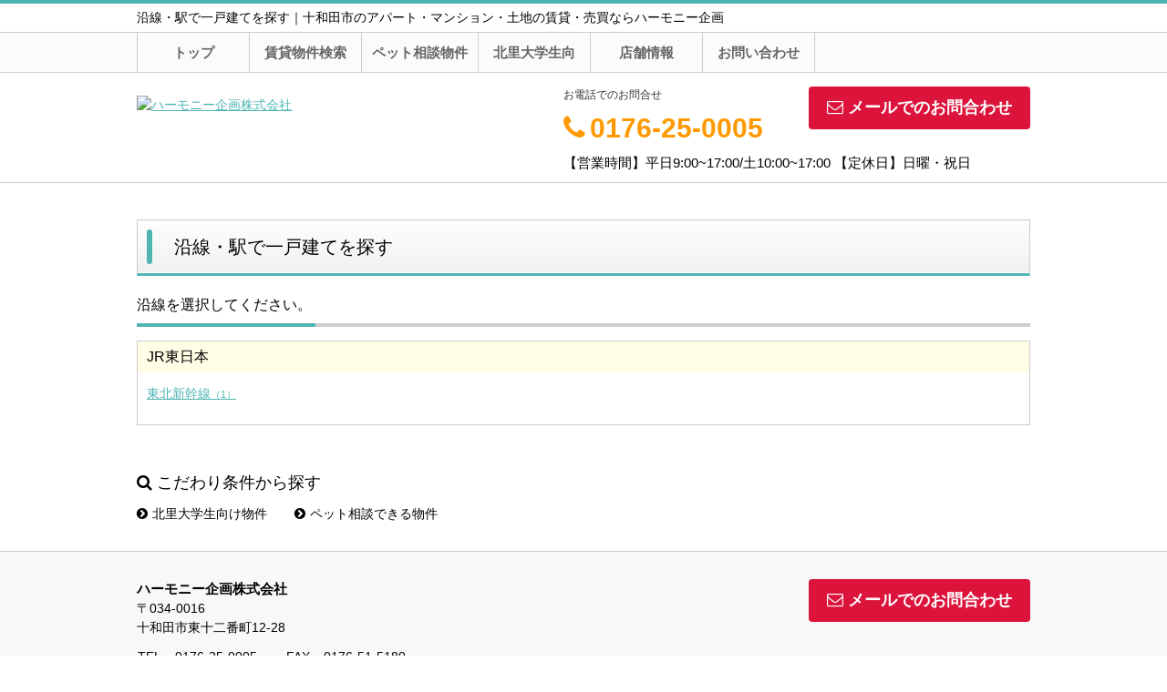

--- FILE ---
content_type: text/html; charset=UTF-8
request_url: https://harmonykikaku.com/estate/buy/house/line
body_size: 2341
content:
<!DOCTYPE html>
<html lang="ja">
<head>
<meta charset="UTF-8" />
<title>沿線・駅で一戸建てを探す｜十和田市のアパート・マンション・土地の賃貸・売買ならハーモニー企画</title>
<meta name="description" content="十和田市のアパート、マンション、駐車場の賃貸ならハーモニー企画にお任せください。土地、建物の売買も取り扱っております。" />
<meta name="format-detection" content="telephone=no">

<link href="/js_com/lib/dojo/dijit/themes/claro/claro.css?1682154265" rel="stylesheet" type="text/css">
<link href="/css_com/lib/font-awesome/css/font-awesome.min.css?1682154264" rel="stylesheet" type="text/css">
<link href="/css_com/pc/common.css?1762407652" rel="stylesheet" type="text/css">
<link href="/css/layout.css?1746606441" rel="stylesheet" type="text/css">
<link href="/css/responsive.css?1526705134" rel="stylesheet" type="text/css">
<link href="/css/responsive.css?1526705576" rel="stylesheet" type="text/css">

<script src="/js_com/lib/jquery/jquery.js?1682154265"></script>
<script src="/js_com/common.js?1682154265"></script>
<script src="/js_com/util.js?1682154265"></script>
<script src="/js_com/init.js?1682154265"></script>
<script src="/js_com/estate/buy/house.js?1735087576"></script>
<script>var relPath = "/";var sslUrl = "https://harmonykikaku.com/";</script>


<!-- Global site tag (gtag.js) - Google Analytics -->
<script async src="https://www.googletagmanager.com/gtag/js?id=UA-113482536-27"></script>
<script>
  window.dataLayer = window.dataLayer || [];
  function gtag(){dataLayer.push(arguments);}
  gtag('js', new Date());

  gtag('config', 'UA-113482536-27');
</script>
<meta name="msvalidate.01" content="6D282545D8156E5F30BC4B8AE6C673A9" />
</head>

<body class="claro">

<header>
    <div class="header__tit">
        <h1 class="header_tit" id="bt-cms-catchcopy">沿線・駅で一戸建てを探す｜十和田市のアパート・マンション・土地の賃貸・売買ならハーモニー企画</h1>
    </div>

    <nav>
        <div class="header__gNav">
            <div class="gNav clearfix" id="bt-cms-nav">
                <ul>
        <li class=""><a class="" href="https://harmonykikaku.com/">トップ</a></li>
        <li class=""><a class="" href="https://harmonykikaku.com/estate/rent/index">賃貸物件検索</a></li>
        <li class=""><a class="" href="https://harmonykikaku.com/pet">ペット相談物件</a></li>
        <li class=""><a class="" href="https://harmonykikaku.com/kitasato">北里大学生向</a></li>
        <li class=""><a class="" href="https://harmonykikaku.com/cms/shop">店舗情報</a></li>
        <li class=""><a class="" href="https://harmonykikaku.com/index/inquiry">お問い合わせ</a></li>
    </ul>

            </div>
        </div>
    </nav>

    <div class="header clearfix">
        <div class="header__logo">
            <a href="https://harmonykikaku.com/" id="bt-cms-logo" class="">
    <img src="//image.estate.sesh.jp/image/view/filename/csl_3068_0_0_1526698058.jpg/w/500/h/500" alt="ハーモニー企画株式会社" />
</a>

        </div>
        <div class="header__inquiry">
            <div class="clearfix mB5">
                <div class="header__inquiry-mail">
                    <a class="btn__inquiry-mail" href="https://harmonykikaku.com/index/inquiry" title="お問い合わせ"><i class="fa fa-envelope-o mR5"></i>メールでのお問合わせ</a>
                </div>
                <div class="header__inquiry-tel">
                    <h2>お電話でのお問合せ</h2>
                    <h3><i class="fa fa-phone mR5"></i>0176-25-0005</h3>
                </div>
            </div>
            <p class="header__openClose">【営業時間】平日9:00~17:00/土10:00~17:00 【定休日】日曜・祝日</p>
        </div>
    </div>
</header>


<div class="contents layout_m clearfix">
    <div class="cont_main">
        <h2 class="tit">沿線・駅で一戸建てを探す</h2>

<h3 class="tit">沿線を選択してください。</h3>
<div class="bdGray marB20" style="width: 978px;">
        <div class="estateSearchTitle">JR東日本</div>
    <div class="pad10 marB10">
        <ul class="hList">
                <li class="w185 marTB3">
                <a href="/estate/buy/house/station/station_line_cd/1004">東北新幹線<span class="fSize11">（1）</span></a>
            </li>
            </ul>
    </div>
    </div>

    </div>
</div>

<div class="footer__features">
    <h2><i class="fa fa-search mR5"></i>こだわり条件から探す</h2>
    <ul class="clearfix">
                <li><a href="https://harmonykikaku.com/kitasato"><i class="fa fa-chevron-circle-right mR5"></i>北里大学生向け物件</a></li>
                <li><a href="https://harmonykikaku.com/pet"><i class="fa fa-chevron-circle-right mR5"></i>ペット相談できる物件</a></li>
            </ul>
</div>



<footer>
    <div class="footer">
        <div class="footer__shopinfo clearfix">
            <div class="footer__shopinfo-logo">
               
            </div>
            <div class="footer__shopinfo-address">
                <h2>ハーモニー企画株式会社</h2>
                <p>〒034-0016</p>
                <p>十和田市東十二番町12-28 </p>
            </div>
            <div class="footer__shopinfo-inquiry">
                <a class="btn__inquiry-mail" href="https://harmonykikaku.com/index/inquiry" title="お問い合わせ"><i class="fa fa-envelope-o mR5"></i>メールでのお問合わせ</a>
            </div>
        </div>
        <div class="footer__shopinfo-contact clearfix">
            <div class="clearfix">
                <address>
                    <dl>
                        <dt>TEL</dt>
                        <dd>0176-25-0005</dd>
                    </dl>
                                        <dl>
                        <dt>FAX</dt>
                        <dd>0176-51-5180</dd>
                    </dl>
                                    </address>
            </div>
        </div>
    </div>
    <nav>
        <div class="footer__nav">
            <div class="footer__nav-inner" id="bt-cms-footer-nav">
                <ul class="clearfix">
        <li><a  href="https://harmonykikaku.com/cms/shop">店舗情報</a></li>
        <li><a  href="https://harmonykikaku.com/cms/staff">スタッフ紹介</a></li>
        <li><a  href="https://harmonykikaku.com/cms/ques">よくある質問</a></li>
        <li><a  href="https://harmonykikaku.com/index/inquiry">お問い合わせ</a></li>
            <li><a href="https://harmonykikaku.com/index/sitemap">サイトマップ</a></li>
    </ul>
            </div>
        </div>
    </nav>
</footer>

<div class="btn__page_top">
    <i class="fa fa-chevron-up"></i>
    <span>ページの先頭へ</span>
</div>

<div class="copyright"><small>Copyright &copy; ハーモニー企画株式会社 All rights Reserved.</small></div>
</body>
</html>


--- FILE ---
content_type: text/css
request_url: https://harmonykikaku.com/css/responsive.css?1526705134
body_size: -17
content:
@charset "UTF-8";

a:link { color: #4fb5b3; }

--- FILE ---
content_type: text/css
request_url: https://harmonykikaku.com/css/responsive.css?1526705576
body_size: -17
content:
@charset "UTF-8";

a:link { color: #4fb5b3; }